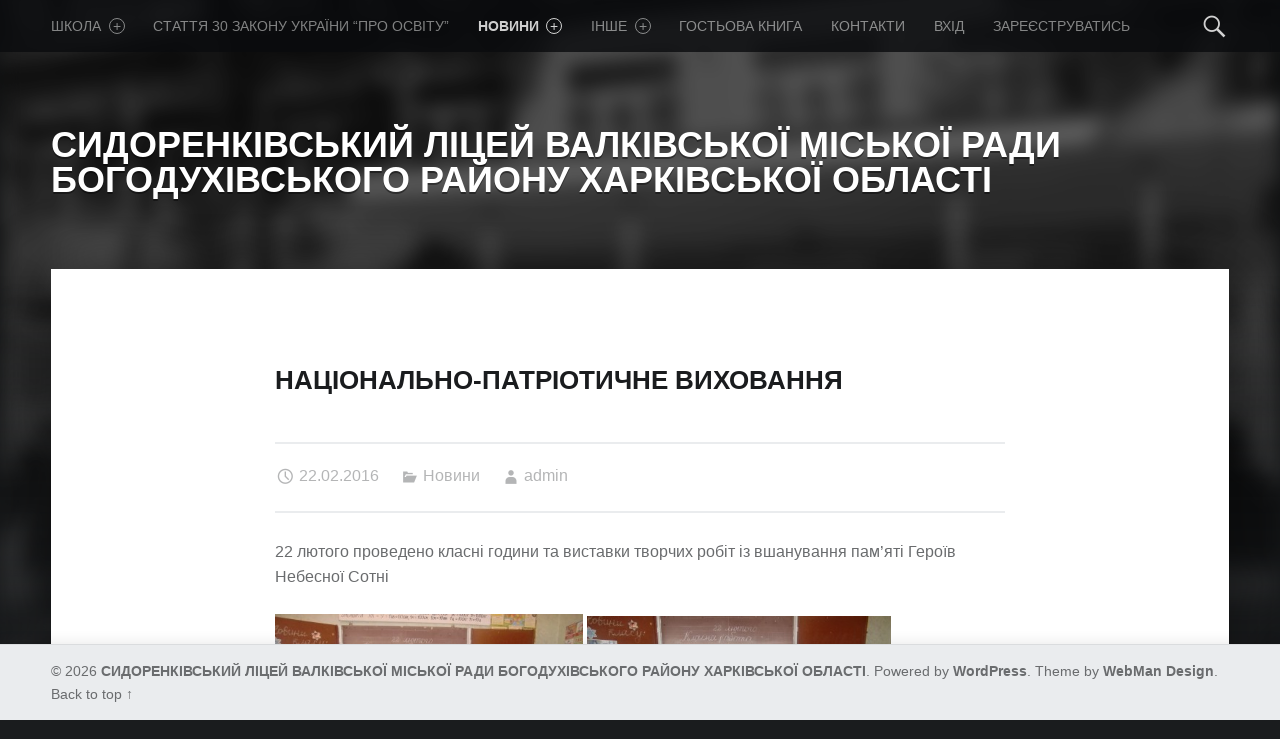

--- FILE ---
content_type: text/html; charset=UTF-8
request_url: https://sydorenkove-school.org.ua/news/%D0%BD%D0%B0%D1%86%D1%96%D0%BE%D0%BD%D0%B0%D0%BB%D1%8C%D0%BD%D0%BE-%D0%BF%D0%B0%D1%82%D1%80%D1%96%D0%BE%D1%82%D0%B8%D1%87%D0%BD%D0%B5-%D0%B2%D0%B8%D1%85%D0%BE%D0%B2%D0%B0%D0%BD%D0%BD%D1%8F/
body_size: 10973
content:
<!doctype html>
<html class="no-js" lang="uk">

<head>

<meta charset="UTF-8" />
<meta name="viewport" content="width=device-width, initial-scale=1, maximum-scale=1" />
<link rel="profile" href="http://gmpg.org/xfn/11" />
<link rel="pingback" href="https://sydorenkove-school.org.ua/xmlrpc.php" />
<title>Національно-патріотичне виховання &#8211; СИДОРЕНКІВСЬКИЙ ЛІЦЕЙ ВАЛКІВСЬКОЇ МІСЬКОЇ РАДИ БОГОДУХІВСЬКОГО РАЙОНУ ХАРКІВСЬКОЇ ОБЛАСТІ</title>
<meta name='robots' content='max-image-preview:large' />
<link rel='dns-prefetch' href='//fonts.googleapis.com' />
<link rel='dns-prefetch' href='//s.w.org' />
<link rel="alternate" type="application/rss+xml" title="СИДОРЕНКІВСЬКИЙ ЛІЦЕЙ ВАЛКІВСЬКОЇ МІСЬКОЇ РАДИ БОГОДУХІВСЬКОГО РАЙОНУ ХАРКІВСЬКОЇ ОБЛАСТІ &raquo; стрічка" href="https://sydorenkove-school.org.ua/feed/" />
<link rel="alternate" type="application/rss+xml" title="СИДОРЕНКІВСЬКИЙ ЛІЦЕЙ ВАЛКІВСЬКОЇ МІСЬКОЇ РАДИ БОГОДУХІВСЬКОГО РАЙОНУ ХАРКІВСЬКОЇ ОБЛАСТІ &raquo; Канал коментарів" href="https://sydorenkove-school.org.ua/comments/feed/" />
<script type="text/javascript">
window._wpemojiSettings = {"baseUrl":"https:\/\/s.w.org\/images\/core\/emoji\/13.1.0\/72x72\/","ext":".png","svgUrl":"https:\/\/s.w.org\/images\/core\/emoji\/13.1.0\/svg\/","svgExt":".svg","source":{"concatemoji":"https:\/\/sydorenkove-school.org.ua\/wp-includes\/js\/wp-emoji-release.min.js?ver=5.9.3"}};
/*! This file is auto-generated */
!function(e,a,t){var n,r,o,i=a.createElement("canvas"),p=i.getContext&&i.getContext("2d");function s(e,t){var a=String.fromCharCode;p.clearRect(0,0,i.width,i.height),p.fillText(a.apply(this,e),0,0);e=i.toDataURL();return p.clearRect(0,0,i.width,i.height),p.fillText(a.apply(this,t),0,0),e===i.toDataURL()}function c(e){var t=a.createElement("script");t.src=e,t.defer=t.type="text/javascript",a.getElementsByTagName("head")[0].appendChild(t)}for(o=Array("flag","emoji"),t.supports={everything:!0,everythingExceptFlag:!0},r=0;r<o.length;r++)t.supports[o[r]]=function(e){if(!p||!p.fillText)return!1;switch(p.textBaseline="top",p.font="600 32px Arial",e){case"flag":return s([127987,65039,8205,9895,65039],[127987,65039,8203,9895,65039])?!1:!s([55356,56826,55356,56819],[55356,56826,8203,55356,56819])&&!s([55356,57332,56128,56423,56128,56418,56128,56421,56128,56430,56128,56423,56128,56447],[55356,57332,8203,56128,56423,8203,56128,56418,8203,56128,56421,8203,56128,56430,8203,56128,56423,8203,56128,56447]);case"emoji":return!s([10084,65039,8205,55357,56613],[10084,65039,8203,55357,56613])}return!1}(o[r]),t.supports.everything=t.supports.everything&&t.supports[o[r]],"flag"!==o[r]&&(t.supports.everythingExceptFlag=t.supports.everythingExceptFlag&&t.supports[o[r]]);t.supports.everythingExceptFlag=t.supports.everythingExceptFlag&&!t.supports.flag,t.DOMReady=!1,t.readyCallback=function(){t.DOMReady=!0},t.supports.everything||(n=function(){t.readyCallback()},a.addEventListener?(a.addEventListener("DOMContentLoaded",n,!1),e.addEventListener("load",n,!1)):(e.attachEvent("onload",n),a.attachEvent("onreadystatechange",function(){"complete"===a.readyState&&t.readyCallback()})),(n=t.source||{}).concatemoji?c(n.concatemoji):n.wpemoji&&n.twemoji&&(c(n.twemoji),c(n.wpemoji)))}(window,document,window._wpemojiSettings);
</script>
<style type="text/css">
img.wp-smiley,
img.emoji {
	display: inline !important;
	border: none !important;
	box-shadow: none !important;
	height: 1em !important;
	width: 1em !important;
	margin: 0 0.07em !important;
	vertical-align: -0.1em !important;
	background: none !important;
	padding: 0 !important;
}
</style>
	<link rel='stylesheet' id='wp-block-library-css'  href='https://sydorenkove-school.org.ua/wp-includes/css/dist/block-library/style.min.css?ver=5.9.3' type='text/css' media='all' />
<style id='global-styles-inline-css' type='text/css'>
body{--wp--preset--color--black: #000000;--wp--preset--color--cyan-bluish-gray: #abb8c3;--wp--preset--color--white: #ffffff;--wp--preset--color--pale-pink: #f78da7;--wp--preset--color--vivid-red: #cf2e2e;--wp--preset--color--luminous-vivid-orange: #ff6900;--wp--preset--color--luminous-vivid-amber: #fcb900;--wp--preset--color--light-green-cyan: #7bdcb5;--wp--preset--color--vivid-green-cyan: #00d084;--wp--preset--color--pale-cyan-blue: #8ed1fc;--wp--preset--color--vivid-cyan-blue: #0693e3;--wp--preset--color--vivid-purple: #9b51e0;--wp--preset--gradient--vivid-cyan-blue-to-vivid-purple: linear-gradient(135deg,rgba(6,147,227,1) 0%,rgb(155,81,224) 100%);--wp--preset--gradient--light-green-cyan-to-vivid-green-cyan: linear-gradient(135deg,rgb(122,220,180) 0%,rgb(0,208,130) 100%);--wp--preset--gradient--luminous-vivid-amber-to-luminous-vivid-orange: linear-gradient(135deg,rgba(252,185,0,1) 0%,rgba(255,105,0,1) 100%);--wp--preset--gradient--luminous-vivid-orange-to-vivid-red: linear-gradient(135deg,rgba(255,105,0,1) 0%,rgb(207,46,46) 100%);--wp--preset--gradient--very-light-gray-to-cyan-bluish-gray: linear-gradient(135deg,rgb(238,238,238) 0%,rgb(169,184,195) 100%);--wp--preset--gradient--cool-to-warm-spectrum: linear-gradient(135deg,rgb(74,234,220) 0%,rgb(151,120,209) 20%,rgb(207,42,186) 40%,rgb(238,44,130) 60%,rgb(251,105,98) 80%,rgb(254,248,76) 100%);--wp--preset--gradient--blush-light-purple: linear-gradient(135deg,rgb(255,206,236) 0%,rgb(152,150,240) 100%);--wp--preset--gradient--blush-bordeaux: linear-gradient(135deg,rgb(254,205,165) 0%,rgb(254,45,45) 50%,rgb(107,0,62) 100%);--wp--preset--gradient--luminous-dusk: linear-gradient(135deg,rgb(255,203,112) 0%,rgb(199,81,192) 50%,rgb(65,88,208) 100%);--wp--preset--gradient--pale-ocean: linear-gradient(135deg,rgb(255,245,203) 0%,rgb(182,227,212) 50%,rgb(51,167,181) 100%);--wp--preset--gradient--electric-grass: linear-gradient(135deg,rgb(202,248,128) 0%,rgb(113,206,126) 100%);--wp--preset--gradient--midnight: linear-gradient(135deg,rgb(2,3,129) 0%,rgb(40,116,252) 100%);--wp--preset--duotone--dark-grayscale: url('#wp-duotone-dark-grayscale');--wp--preset--duotone--grayscale: url('#wp-duotone-grayscale');--wp--preset--duotone--purple-yellow: url('#wp-duotone-purple-yellow');--wp--preset--duotone--blue-red: url('#wp-duotone-blue-red');--wp--preset--duotone--midnight: url('#wp-duotone-midnight');--wp--preset--duotone--magenta-yellow: url('#wp-duotone-magenta-yellow');--wp--preset--duotone--purple-green: url('#wp-duotone-purple-green');--wp--preset--duotone--blue-orange: url('#wp-duotone-blue-orange');--wp--preset--font-size--small: 13px;--wp--preset--font-size--medium: 20px;--wp--preset--font-size--large: 36px;--wp--preset--font-size--x-large: 42px;}.has-black-color{color: var(--wp--preset--color--black) !important;}.has-cyan-bluish-gray-color{color: var(--wp--preset--color--cyan-bluish-gray) !important;}.has-white-color{color: var(--wp--preset--color--white) !important;}.has-pale-pink-color{color: var(--wp--preset--color--pale-pink) !important;}.has-vivid-red-color{color: var(--wp--preset--color--vivid-red) !important;}.has-luminous-vivid-orange-color{color: var(--wp--preset--color--luminous-vivid-orange) !important;}.has-luminous-vivid-amber-color{color: var(--wp--preset--color--luminous-vivid-amber) !important;}.has-light-green-cyan-color{color: var(--wp--preset--color--light-green-cyan) !important;}.has-vivid-green-cyan-color{color: var(--wp--preset--color--vivid-green-cyan) !important;}.has-pale-cyan-blue-color{color: var(--wp--preset--color--pale-cyan-blue) !important;}.has-vivid-cyan-blue-color{color: var(--wp--preset--color--vivid-cyan-blue) !important;}.has-vivid-purple-color{color: var(--wp--preset--color--vivid-purple) !important;}.has-black-background-color{background-color: var(--wp--preset--color--black) !important;}.has-cyan-bluish-gray-background-color{background-color: var(--wp--preset--color--cyan-bluish-gray) !important;}.has-white-background-color{background-color: var(--wp--preset--color--white) !important;}.has-pale-pink-background-color{background-color: var(--wp--preset--color--pale-pink) !important;}.has-vivid-red-background-color{background-color: var(--wp--preset--color--vivid-red) !important;}.has-luminous-vivid-orange-background-color{background-color: var(--wp--preset--color--luminous-vivid-orange) !important;}.has-luminous-vivid-amber-background-color{background-color: var(--wp--preset--color--luminous-vivid-amber) !important;}.has-light-green-cyan-background-color{background-color: var(--wp--preset--color--light-green-cyan) !important;}.has-vivid-green-cyan-background-color{background-color: var(--wp--preset--color--vivid-green-cyan) !important;}.has-pale-cyan-blue-background-color{background-color: var(--wp--preset--color--pale-cyan-blue) !important;}.has-vivid-cyan-blue-background-color{background-color: var(--wp--preset--color--vivid-cyan-blue) !important;}.has-vivid-purple-background-color{background-color: var(--wp--preset--color--vivid-purple) !important;}.has-black-border-color{border-color: var(--wp--preset--color--black) !important;}.has-cyan-bluish-gray-border-color{border-color: var(--wp--preset--color--cyan-bluish-gray) !important;}.has-white-border-color{border-color: var(--wp--preset--color--white) !important;}.has-pale-pink-border-color{border-color: var(--wp--preset--color--pale-pink) !important;}.has-vivid-red-border-color{border-color: var(--wp--preset--color--vivid-red) !important;}.has-luminous-vivid-orange-border-color{border-color: var(--wp--preset--color--luminous-vivid-orange) !important;}.has-luminous-vivid-amber-border-color{border-color: var(--wp--preset--color--luminous-vivid-amber) !important;}.has-light-green-cyan-border-color{border-color: var(--wp--preset--color--light-green-cyan) !important;}.has-vivid-green-cyan-border-color{border-color: var(--wp--preset--color--vivid-green-cyan) !important;}.has-pale-cyan-blue-border-color{border-color: var(--wp--preset--color--pale-cyan-blue) !important;}.has-vivid-cyan-blue-border-color{border-color: var(--wp--preset--color--vivid-cyan-blue) !important;}.has-vivid-purple-border-color{border-color: var(--wp--preset--color--vivid-purple) !important;}.has-vivid-cyan-blue-to-vivid-purple-gradient-background{background: var(--wp--preset--gradient--vivid-cyan-blue-to-vivid-purple) !important;}.has-light-green-cyan-to-vivid-green-cyan-gradient-background{background: var(--wp--preset--gradient--light-green-cyan-to-vivid-green-cyan) !important;}.has-luminous-vivid-amber-to-luminous-vivid-orange-gradient-background{background: var(--wp--preset--gradient--luminous-vivid-amber-to-luminous-vivid-orange) !important;}.has-luminous-vivid-orange-to-vivid-red-gradient-background{background: var(--wp--preset--gradient--luminous-vivid-orange-to-vivid-red) !important;}.has-very-light-gray-to-cyan-bluish-gray-gradient-background{background: var(--wp--preset--gradient--very-light-gray-to-cyan-bluish-gray) !important;}.has-cool-to-warm-spectrum-gradient-background{background: var(--wp--preset--gradient--cool-to-warm-spectrum) !important;}.has-blush-light-purple-gradient-background{background: var(--wp--preset--gradient--blush-light-purple) !important;}.has-blush-bordeaux-gradient-background{background: var(--wp--preset--gradient--blush-bordeaux) !important;}.has-luminous-dusk-gradient-background{background: var(--wp--preset--gradient--luminous-dusk) !important;}.has-pale-ocean-gradient-background{background: var(--wp--preset--gradient--pale-ocean) !important;}.has-electric-grass-gradient-background{background: var(--wp--preset--gradient--electric-grass) !important;}.has-midnight-gradient-background{background: var(--wp--preset--gradient--midnight) !important;}.has-small-font-size{font-size: var(--wp--preset--font-size--small) !important;}.has-medium-font-size{font-size: var(--wp--preset--font-size--medium) !important;}.has-large-font-size{font-size: var(--wp--preset--font-size--large) !important;}.has-x-large-font-size{font-size: var(--wp--preset--font-size--x-large) !important;}
</style>
<link rel='stylesheet' id='parent-style-css'  href='https://sydorenkove-school.org.ua/wp-content/themes/modern/style.css?ver=5.9.3' type='text/css' media='all' />
<link rel='stylesheet' id='slb_core-css'  href='https://sydorenkove-school.org.ua/wp-content/plugins/simple-lightbox/client/css/app.css?ver=2.8.1' type='text/css' media='all' />
<link rel='stylesheet' id='wm-google-fonts-css'  href='//fonts.googleapis.com/css?family=Fira+Sans%3A400%2C300&#038;subset&#038;ver=1.2.3' type='text/css' media='all' />
<link rel='stylesheet' id='wm-genericons-css'  href='https://sydorenkove-school.org.ua/wp-content/themes/modern/genericons/genericons.css?ver=1.2.3' type='text/css' media='all' />
<link rel='stylesheet' id='wm-slick-css'  href='https://sydorenkove-school.org.ua/wp-content/themes/modern/css/slick.css?ver=1.2.3' type='text/css' media='all' />
<link rel='stylesheet' id='wm-starter-css'  href='https://sydorenkove-school.org.ua/wp-content/themes/modern/css/starter.css?ver=1.2.3' type='text/css' media='all' />
<link rel='stylesheet' id='wm-stylesheet-css'  href='https://sydorenkove-school.org.ua/wp-content/themes/modern-child/style.css?ver=1.2.3' type='text/css' media='all' />
<style id='wm-stylesheet-inline-css' type='text/css'>


</style>
<link rel='stylesheet' id='wm-colors-css'  href='https://sydorenkove-school.org.ua/wp-content/themes/modern/css/colors.css?ver=1.2.3' type='text/css' media='all' />
<style id='wm-colors-inline-css' type='text/css'>

body{background-color:#1a1c1e}.site-banner-media:before,.banner-images:before {background:transparent;background:-webkit-linear-gradient(  top, rgba(26,28,30,0) 0%, #1a1c1e 100% );background:  linear-gradient( to bottom, rgba(26,28,30,0) 0%, #1a1c1e 100% );}.site-header,.site-header .social-links,.page-title,.taxonomy-description,.page-title,.error-404,.not-found {color:#ffffff;border-color:#ffffff;}a,.accent-color{color:#0aac8e}mark,ins,.highlight,pre:before,.pagination a,.pagination span,.label-sticky,.button,button,input[type="button"],input[type="reset"],input[type="submit"],.taxonomy-links a,.format-quote,.posts .format-quote,.format-status,.posts .format-status,.entry-content div.sharedaddy .sd-content ul li a.sd-button:not(.no-text),.post-navigation .nav-previous,.post-navigation .nav-next,.bypostauthor > .comment-body .comment-author:before,.comment-navigation a,.widget_calendar tbody a,.widget .tagcloud a:hover,body #infinite-handle span,.menu-toggle:before,.format-gallery .slick-prev,.format-gallery .slick-next {background-color:#0aac8e;color:#ffffff;}.entry-content div.sharedaddy .sd-content ul li a.sd-button:not(.no-text){color:#ffffff !important}mark,ins,.highlight {-webkit-box-shadow:.38em 0 0 #0aac8e, -.38em 0 0 #0aac8e;  box-shadow:.38em 0 0 #0aac8e, -.38em 0 0 #0aac8e;}.infinite-loader .spinner > div > div{background:#0aac8e !important}.label-sticky:before,.label-sticky:after {border-top-color:#0aac8e;border-right-color:#0aac8e;}input:focus,select:focus,textarea:focus,.widget .tagcloud a:hover{border-color:#0aac8e}.post-navigation .has-post-thumbnail:before {background:#0aac8e;background:-webkit-linear-gradient(  right, rgba(10,172,142,0) 19%, #0aac8e 81% );background:  linear-gradient( to left, rgba(10,172,142,0) 19%, #0aac8e 81% );}.post-navigation .nav-next.has-post-thumbnail:before {background:#0aac8e;background:-webkit-linear-gradient( left, rgba(10,172,142,0) 19%, #0aac8e 81% );background:  linear-gradient( to right, rgba(10,172,142,0) 19%, #0aac8e 81% );}body {font-family:'Fira Sans', 'Helvetica Neue', Helvetica, Arial, sans-serif;font-size:16px;}h1, h2, h3, h4, h5, h6,.h1, .h2, .h3, .h4, .h5, .h6{font-family:'Fira Sans', 'Helvetica Neue', Helvetica, Arial, sans-serif}.site-title{font-family:'Fira Sans', 'Helvetica Neue', Helvetica, Arial, sans-serif}

</style>
<link rel='stylesheet' id='dtree.css-css'  href='https://sydorenkove-school.org.ua/wp-content/plugins/wp-dtree-30/wp-dtree.min.css?ver=4.4.5' type='text/css' media='all' />
<script type='text/javascript' src='https://sydorenkove-school.org.ua/wp-includes/js/jquery/jquery.min.js?ver=3.6.0' id='jquery-core-js'></script>
<script type='text/javascript' src='https://sydorenkove-school.org.ua/wp-includes/js/jquery/jquery-migrate.min.js?ver=3.3.2' id='jquery-migrate-js'></script>
<script type='text/javascript' id='dtree-js-extra'>
/* <![CDATA[ */
var WPdTreeSettings = {"animate":"1","duration":"250","imgurl":"https:\/\/sydorenkove-school.org.ua\/wp-content\/plugins\/wp-dtree-30\/"};
/* ]]> */
</script>
<script type='text/javascript' src='https://sydorenkove-school.org.ua/wp-content/plugins/wp-dtree-30/wp-dtree.min.js?ver=4.4.5' id='dtree-js'></script>
<link rel="https://api.w.org/" href="https://sydorenkove-school.org.ua/wp-json/" /><link rel="alternate" type="application/json" href="https://sydorenkove-school.org.ua/wp-json/wp/v2/posts/3890" /><link rel="EditURI" type="application/rsd+xml" title="RSD" href="https://sydorenkove-school.org.ua/xmlrpc.php?rsd" />
<link rel="wlwmanifest" type="application/wlwmanifest+xml" href="https://sydorenkove-school.org.ua/wp-includes/wlwmanifest.xml" /> 
<meta name="generator" content="WordPress 5.9.3" />
<link rel="canonical" href="https://sydorenkove-school.org.ua/news/%d0%bd%d0%b0%d1%86%d1%96%d0%be%d0%bd%d0%b0%d0%bb%d1%8c%d0%bd%d0%be-%d0%bf%d0%b0%d1%82%d1%80%d1%96%d0%be%d1%82%d0%b8%d1%87%d0%bd%d0%b5-%d0%b2%d0%b8%d1%85%d0%be%d0%b2%d0%b0%d0%bd%d0%bd%d1%8f/" />
<link rel='shortlink' href='https://sydorenkove-school.org.ua/?p=3890' />
<link rel="alternate" type="application/json+oembed" href="https://sydorenkove-school.org.ua/wp-json/oembed/1.0/embed?url=https%3A%2F%2Fsydorenkove-school.org.ua%2Fnews%2F%25d0%25bd%25d0%25b0%25d1%2586%25d1%2596%25d0%25be%25d0%25bd%25d0%25b0%25d0%25bb%25d1%258c%25d0%25bd%25d0%25be-%25d0%25bf%25d0%25b0%25d1%2582%25d1%2580%25d1%2596%25d0%25be%25d1%2582%25d0%25b8%25d1%2587%25d0%25bd%25d0%25b5-%25d0%25b2%25d0%25b8%25d1%2585%25d0%25be%25d0%25b2%25d0%25b0%25d0%25bd%25d0%25bd%25d1%258f%2F" />
<link rel="alternate" type="text/xml+oembed" href="https://sydorenkove-school.org.ua/wp-json/oembed/1.0/embed?url=https%3A%2F%2Fsydorenkove-school.org.ua%2Fnews%2F%25d0%25bd%25d0%25b0%25d1%2586%25d1%2596%25d0%25be%25d0%25bd%25d0%25b0%25d0%25bb%25d1%258c%25d0%25bd%25d0%25be-%25d0%25bf%25d0%25b0%25d1%2582%25d1%2580%25d1%2596%25d0%25be%25d1%2582%25d0%25b8%25d1%2587%25d0%25bd%25d0%25b5-%25d0%25b2%25d0%25b8%25d1%2585%25d0%25be%25d0%25b2%25d0%25b0%25d0%25bd%25d0%25bd%25d1%258f%2F&#038;format=xml" />

</head>


<body id="top" class="downscroll-enabled is-singular not-front-page post-template-default postid-3890 single single-format-standard single-post">

<div id="page" class="hfeed site">
	<div class="site-inner">


<header id="masthead" class="site-header" role="banner" itemscope itemtype="http://schema.org/WPHeader">

<nav id="site-navigation" class="main-navigation" role="navigation" itemscope itemtype="http://schema.org/SiteNavigationElement"><span class="screen-reader-text">СИДОРЕНКІВСЬКИЙ ЛІЦЕЙ ВАЛКІВСЬКОЇ МІСЬКОЇ РАДИ БОГОДУХІВСЬКОГО РАЙОНУ ХАРКІВСЬКОЇ ОБЛАСТІ site navigation</span><a class="skip-link screen-reader-text" href="#content">Skip to content</a><div class="main-navigation-inner"><div class="menu"><ul><li id="menu-item-11417" class="menu-item menu-item-type-custom menu-item-object-custom menu-item-has-children menu-item-11417"><a href="#">Школа <span class="expander"></span></a>
<ul class="sub-menu">
	<li id="menu-item-219" class="menu-item menu-item-type-post_type menu-item-object-page menu-item-home menu-item-219"><a href="https://sydorenkove-school.org.ua/">Про школу</a></li>
	<li id="menu-item-231" class="menu-item menu-item-type-post_type menu-item-object-page menu-item-231"><a href="https://sydorenkove-school.org.ua/history/">Історія навчального закладу</a></li>
	<li id="menu-item-6846" class="menu-item menu-item-type-post_type menu-item-object-page menu-item-6846"><a href="https://sydorenkove-school.org.ua/%d1%88%d0%ba%d1%96%d0%bb%d1%8c%d0%bd%d0%b8%d0%b9-%d0%bc%d1%83%d0%b7%d0%b5%d0%b9/">Шкільний музей</a></li>
	<li id="menu-item-235" class="menu-item menu-item-type-post_type menu-item-object-page menu-item-235"><a href="https://sydorenkove-school.org.ua/%d0%bd%d0%be%d1%80%d0%bc%d0%b0%d1%82%d0%b8%d0%b2%d0%bd%d1%96-%d0%b4%d0%be%d0%ba%d1%83%d0%bc%d0%b5%d0%bd%d1%82%d0%b8/%d1%81%d1%82%d0%b0%d1%82%d1%83%d1%82-%d0%bd%d0%b0%d0%b2%d1%87%d0%b0%d0%bb%d1%8c%d0%bd%d0%be%d0%b3%d0%be-%d0%b7%d0%b0%d0%ba%d0%bb%d0%b0%d0%b4%d1%83/">Статут навчального закладу</a></li>
	<li id="menu-item-12995" class="menu-item menu-item-type-post_type menu-item-object-page menu-item-12995"><a href="https://sydorenkove-school.org.ua/%d1%96%d0%bd%d1%81%d1%82%d0%b8%d1%82%d1%83%d1%86%d1%96%d0%b9%d0%bd%d0%b8%d0%b9-%d0%b0%d1%83%d0%b4%d0%b8%d1%82/">Інституційний аудит</a></li>
	<li id="menu-item-228" class="menu-item menu-item-type-post_type menu-item-object-page menu-item-228"><a href="https://sydorenkove-school.org.ua/%d0%bc%d0%b5%d1%80%d0%b5%d0%b6%d0%b0-%d0%bd%d0%b0%d0%b2%d1%87%d0%b0%d0%bb%d1%8c%d0%bd%d0%be%d0%b3%d0%be-%d0%b7%d0%b0%d0%ba%d0%bb%d0%b0%d0%b4%d1%83/">Мережа навчального закладу</a></li>
	<li id="menu-item-229" class="menu-item menu-item-type-post_type menu-item-object-page menu-item-229"><a href="https://sydorenkove-school.org.ua/administration/">Адміністрація</a></li>
	<li id="menu-item-223" class="menu-item menu-item-type-post_type menu-item-object-page menu-item-223"><a href="https://sydorenkove-school.org.ua/%d0%bf%d0%bb%d0%b0%d0%bd-%d1%80%d0%be%d0%b1%d0%be%d1%82%d0%b8-%d0%ba%d0%b0%d0%bb%d0%b5%d0%bd%d0%b4%d0%b0%d1%80/">План роботи (календар)</a></li>
	<li id="menu-item-234" class="menu-item menu-item-type-post_type menu-item-object-page menu-item-234"><a href="https://sydorenkove-school.org.ua/%d0%bd%d0%be%d1%80%d0%bc%d0%b0%d1%82%d0%b8%d0%b2%d0%bd%d1%96-%d0%b4%d0%be%d0%ba%d1%83%d0%bc%d0%b5%d0%bd%d1%82%d0%b8/%d0%be%d1%81%d0%b2%d1%96%d1%82%d0%bd%d1%96-%d0%bf%d0%be%d1%81%d0%bb%d1%83%d0%b3%d0%b8/">Освітній контент</a></li>
	<li id="menu-item-222" class="menu-item menu-item-type-post_type menu-item-object-page menu-item-222"><a href="https://sydorenkove-school.org.ua/%d1%83%d1%87%d0%bd%d1%96%d0%b2%d1%81%d1%8c%d0%ba%d0%b5-%d1%81%d0%b0%d0%bc%d0%be%d0%b2%d1%80%d1%8f%d0%b4%d1%83%d0%b2%d0%b0%d0%bd%d0%bd%d1%8f/">Учнівське самоврядування</a></li>
	<li id="menu-item-3436" class="menu-item menu-item-type-custom menu-item-object-custom menu-item-has-children menu-item-3436"><a href="#">Розклади <span class="expander"></span></a>
	<ul class="sub-menu">
		<li id="menu-item-1591" class="menu-item menu-item-type-post_type menu-item-object-page menu-item-1591"><a href="https://sydorenkove-school.org.ua/%d1%80%d0%be%d0%b7%d0%ba%d0%bb%d0%b0%d0%b4-%d1%83%d1%80%d0%be%d0%ba%d1%96%d0%b2-2013-2014-%d0%bd-%d1%80/">Розклад уроків</a></li>
		<li id="menu-item-262" class="menu-item menu-item-type-post_type menu-item-object-page menu-item-262"><a href="https://sydorenkove-school.org.ua/%d1%80%d0%be%d0%b7%d0%ba%d0%bb%d0%b0%d0%b4-%d0%b3%d1%83%d1%80%d1%82%d0%ba%d1%96%d0%b2-%d1%82%d0%b0-%d1%81%d0%b5%d0%ba%d1%86%d1%96%d0%b9/">Розклад гуртків та секцій</a></li>
		<li id="menu-item-425" class="menu-item menu-item-type-post_type menu-item-object-page menu-item-425"><a href="https://sydorenkove-school.org.ua/%d1%80%d0%be%d0%b7%d0%ba%d0%bb%d0%b0%d0%b4-%d1%84%d0%b0%d0%ba%d1%83%d0%bb%d1%8c%d1%82%d0%b0%d1%82%d0%b8%d0%b2%d0%bd%d0%b8%d1%85-%d0%ba%d1%83%d1%80%d1%81%d1%96%d0%b2/">Розклад  факультативних курсів</a></li>
	</ul>
</li>
	<li id="menu-item-4172" class="menu-item menu-item-type-post_type menu-item-object-page menu-item-4172"><a href="https://sydorenkove-school.org.ua/%d0%b2%d0%b0%d0%ba%d0%b0%d0%bd%d1%81%d1%96%d1%97/">Вакансії</a></li>
</ul>
</li>
<li id="menu-item-7527" class="menu-item menu-item-type-post_type menu-item-object-page menu-item-7527"><a href="https://sydorenkove-school.org.ua/%d1%81%d1%82%d0%b0%d1%82%d1%82%d1%8f-30-%d0%b7%d0%b0%d0%ba%d0%be%d0%bd%d1%83-%d1%83%d0%ba%d1%80%d0%b0%d1%97%d0%bd%d0%b8-%d0%bf%d1%80%d0%be-%d0%be%d1%81%d0%b2%d1%96%d1%82%d1%83/">Стаття 30 Закону України &#8220;Про освіту&#8221;</a></li>
<li id="menu-item-287" class="menu-item menu-item-type-taxonomy menu-item-object-category current-post-ancestor current-menu-parent current-post-parent menu-item-has-children menu-item-287 active-menu-item"><a href="https://sydorenkove-school.org.ua/category/news/">Новини<span class="menu-item-description">Новини школи</span> <span class="expander"></span></a>
<ul class="sub-menu">
	<li id="menu-item-1913" class="menu-item menu-item-type-taxonomy menu-item-object-category menu-item-1913"><a href="https://sydorenkove-school.org.ua/category/announcements/">Анонси<span class="menu-item-description">Анонси</span></a></li>
</ul>
</li>
<li id="menu-item-3437" class="menu-item menu-item-type-custom menu-item-object-custom menu-item-has-children menu-item-3437"><a href="#">Iнше <span class="expander"></span></a>
<ul class="sub-menu">
	<li id="menu-item-6569" class="menu-item menu-item-type-taxonomy menu-item-object-category menu-item-6569"><a href="https://sydorenkove-school.org.ua/category/%d0%b1%d0%b0%d1%82%d1%8c%d0%ba%d0%b0%d0%bc/">Батькам<span class="menu-item-description">Інформація батькам</span></a></li>
	<li id="menu-item-6683" class="menu-item menu-item-type-taxonomy menu-item-object-category menu-item-6683"><a href="https://sydorenkove-school.org.ua/category/%d1%96%d0%bd%d0%ba%d0%bb%d1%8e%d0%b7%d0%b8%d0%b2%d0%bd%d0%b0-%d0%be%d1%81%d0%b2%d1%96%d1%82%d0%b0/">Інклюзивна освіта<span class="menu-item-description">Інклюзивна освіта</span></a></li>
	<li id="menu-item-11899" class="menu-item menu-item-type-taxonomy menu-item-object-category menu-item-11899"><a href="https://sydorenkove-school.org.ua/category/%d0%b4%d0%b8%d1%81%d1%82%d0%b0%d0%bd%d1%86%d1%96%d0%b9%d0%bd%d0%b5-%d0%bd%d0%b0%d0%b2%d1%87%d0%b0%d0%bd%d0%bd%d1%8f/">Дистанційне навчання</a></li>
	<li id="menu-item-5384" class="menu-item menu-item-type-post_type menu-item-object-page menu-item-5384"><a href="https://sydorenkove-school.org.ua/%d0%bf%d1%83%d0%b1%d0%bb%d1%96%d1%87%d0%bd%d0%b0-%d1%96%d0%bd%d1%84%d0%be%d1%80%d0%bc%d0%b0%d1%86%d1%96%d1%8f/">Публічна інформація</a></li>
	<li id="menu-item-7889" class="menu-item menu-item-type-post_type menu-item-object-page menu-item-7889"><a href="https://sydorenkove-school.org.ua/%d0%bd%d0%be%d0%b2%d0%b0-%d1%83%d0%ba%d1%80%d0%b0%d1%97%d0%bd%d1%81%d1%8c%d0%ba%d0%b0-%d1%88%d0%ba%d0%be%d0%bb%d0%b0/">НОВА УКРАЇНСЬКА ШКОЛА</a></li>
	<li id="menu-item-3940" class="menu-item menu-item-type-post_type menu-item-object-page menu-item-3940"><a href="https://sydorenkove-school.org.ua/i%d0%bd%d1%84%d0%be%d1%80%d0%bc%d0%b0%d1%86i%d1%8f-%d0%bf%d1%80%d0%be-%d1%81%d0%bb%d1%83%d0%b6%d0%b1%d0%b8-%d1%89%d0%be-%d0%b7%d0%b0%d1%85%d0%b8%d1%89%d0%b0%d1%8e%d1%82%d1%8c-%d0%bf%d1%80%d0%b0%d0%b2/">“Я маю право”</a></li>
	<li id="menu-item-1886" class="menu-item menu-item-type-taxonomy menu-item-object-category menu-item-1886"><a href="https://sydorenkove-school.org.ua/category/%d1%88%d0%ba%d1%96%d0%bb%d1%8c%d0%bd%d0%b0-%d0%b1%d1%96%d0%b1%d0%bb%d1%96%d0%be%d1%82%d0%b5%d0%ba%d0%b0/">Бібліотека</a></li>
	<li id="menu-item-1874" class="menu-item menu-item-type-post_type menu-item-object-page menu-item-1874"><a href="https://sydorenkove-school.org.ua/%d1%88%d0%ba%d1%96%d0%bb%d1%8c%d0%bd%d0%b0-%d0%b1%d1%96%d0%b1%d0%bb%d1%96%d0%be%d1%82%d0%b5%d0%ba%d0%b0/">Державна служба якості освіти  в Харківській області</a></li>
	<li id="menu-item-3156" class="menu-item menu-item-type-post_type menu-item-object-page menu-item-3156"><a href="https://sydorenkove-school.org.ua/%d0%b4%d0%bf%d0%b0/">ДПА 2025</a></li>
	<li id="menu-item-2406" class="menu-item menu-item-type-post_type menu-item-object-page menu-item-2406"><a href="https://sydorenkove-school.org.ua/%d0%b7%d0%b2%d1%96%d1%82-%d0%b4%d0%b8%d1%80%d0%b5%d0%ba%d1%82%d0%be%d1%80%d0%b0-%d1%88%d0%ba%d0%be%d0%bb%d0%b8/">Звіт директора</a></li>
	<li id="menu-item-2631" class="menu-item menu-item-type-post_type menu-item-object-page menu-item-2631"><a href="https://sydorenkove-school.org.ua/%d0%b7%d0%b0%d0%b2%d0%b4%d0%b0%d0%bd%d0%bd%d1%8f-%d1%96-%d0%b5%d1%82%d0%b0%d0%bf%d1%83-%d0%b2%d1%81%d0%b5%d1%83%d0%ba%d1%80%d0%b0%d1%97%d0%bd%d1%81%d1%8c%d0%ba%d0%b8%d1%85-%d1%83%d1%87%d0%bd%d1%96/">Всеукраїнські учнівські олімпіади</a></li>
	<li id="menu-item-1357" class="menu-item menu-item-type-post_type menu-item-object-page menu-item-1357"><a href="https://sydorenkove-school.org.ua/%d0%b7%d0%bd%d0%be-2014/">НМТ (ЗНО)-2025</a></li>
	<li id="menu-item-4173" class="menu-item menu-item-type-post_type menu-item-object-page menu-item-4173"><a href="https://sydorenkove-school.org.ua/%d0%b7%d0%b0-%d0%b7%d0%b4%d0%be%d1%80%d0%be%d0%b2%d0%b8%d0%b9-%d1%81%d0%bf%d0%be%d1%81%d1%96%d0%b1-%d0%b6%d0%b8%d1%82%d1%82%d1%8f/">За здоровий спосіб життя</a></li>
	<li id="menu-item-4171" class="menu-item menu-item-type-post_type menu-item-object-page menu-item-4171"><a href="https://sydorenkove-school.org.ua/%d0%bf%d1%80%d0%be%d1%82%d0%b8%d0%b4%d1%96%d1%97-%d0%ba%d0%be%d1%80%d1%83%d0%bf%d1%86%d1%96%d1%97/">Протидії корупції</a></li>
	<li id="menu-item-9766" class="menu-item menu-item-type-post_type menu-item-object-page menu-item-9766"><a href="https://sydorenkove-school.org.ua/%d1%81%d1%82%d0%be%d0%bf-%d0%b1%d1%83%d0%bb%d0%bb%d1%96%d0%bd%d0%b3/">СТОП &#8220;БУЛЛІНГ&#8221;</a></li>
</ul>
</li>
<li id="menu-item-3438" class="menu-item menu-item-type-post_type menu-item-object-page menu-item-3438"><a href="https://sydorenkove-school.org.ua/%d0%b3%d0%be%d1%81%d1%82%d1%8c%d0%be%d0%b2%d0%b0/">Гостьова книга</a></li>
<li id="menu-item-230" class="menu-item menu-item-type-post_type menu-item-object-page menu-item-230"><a href="https://sydorenkove-school.org.ua/contacts/">Контакти</a></li>
<li id="menu-item-3439" class="menu-item menu-item-type-custom menu-item-object-custom menu-item-3439"><a href="https://sydorenkove-school.org.ua/wp-login.php">Вхід</a></li>
<li id="menu-item-3440" class="menu-item menu-item-type-custom menu-item-object-custom menu-item-3440"><a href="https://sydorenkove-school.org.ua/wp-login.php?action=register">Зареєструватись</a></li>
</ul></div><div id="nav-search-form" class="nav-search-form"><a href="#" id="search-toggle" class="search-toggle"><span class="screen-reader-text">Пошук</span></a>
<form method="get" class="form-search" action="https://sydorenkove-school.org.ua/">
	<label for="search-field" class="screen-reader-text">Пошук</label>
	<input type="search" value="" placeholder="Пошук: впишіть і натисніть enter" name="s" class="search-field" id="search-field" />
</form></div></div><button id="menu-toggle" class="menu-toggle" aria-controls="site-navigation" aria-expanded="false">Меню</button></nav><div class="site-branding"><h1 class="site-title logo type-text"><a href="https://sydorenkove-school.org.ua/" title="СИДОРЕНКІВСЬКИЙ ЛІЦЕЙ ВАЛКІВСЬКОЇ МІСЬКОЇ РАДИ БОГОДУХІВСЬКОГО РАЙОНУ ХАРКІВСЬКОЇ ОБЛАСТІ"><span class="text-logo">СИДОРЕНКІВСЬКИЙ ЛІЦЕЙ ВАЛКІВСЬКОЇ МІСЬКОЇ РАДИ БОГОДУХІВСЬКОГО РАЙОНУ ХАРКІВСЬКОЇ ОБЛАСТІ</span></a></h1></div>
<div id="site-banner" class="site-banner no-slider">

	<div class="site-banner-inner">

		
<div class="site-banner-content">

	
	<div class="site-banner-media">

		<figure class="site-banner-thumbnail">

			<img src="https://sydorenkove-school.org.ua/wp-content/uploads/2022/01/cropped-IMG_20220121_122500-1200x900-1.jpg" width="1169" height="658" alt="" />
		</figure>

	</div>

	<!---->
<!--	<div class="site-banner-header">-->
<!---->
<!--		<h1 class="entry-title">--><!--</h1>-->
<!---->
<!--	</div>-->
<!---->
<!--	-->
</div>
	</div>

</div>

</header>



<div id="content" class="site-content">


	<div id="primary" class="content-area">
		<main id="main" class="site-main clearfix" role="main">


<article id="post-3890" class="post-3890 post type-post status-publish format-standard hentry category-news" itemscope itemprop="blogPost" itemtype="http://schema.org/BlogPosting">

	<div class="entry-inner"><header class="entry-header"><h1 class="entry-title" itemprop="name">Національно-патріотичне виховання</h1></header><div class="entry-meta entry-meta-top"><time datetime="2016-02-22T15:52:43+02:00" class="entry-date entry-meta-element published" title="22.02.2016 | 15:52" itemprop="datePublished">22.02.2016</time> <span class="cat-links entry-meta-element"><a href="https://sydorenkove-school.org.ua/category/news/" rel="category tag">Новини</a></span> <span class="author vcard entry-meta-element" itemscope itemtype="http://schema.org/Person"><a href="https://sydorenkove-school.org.ua/author/admin/" class="url fn n" rel="author" itemprop="author">admin</a></span> </div><div class="entry-content" itemprop="articleBody"><p>22 лютого проведено класні години та виставки творчих робіт із вшанування пам&#8217;яті Героїв Небесної Сотні</p>
<p><a href="http://sydorenkove-school.org.ua/wp-content/uploads/2016/02/CIMG9818.jpg" data-slb-active="1" data-slb-asset="1981124788" data-slb-internal="0" data-slb-group="3890"><img class="alignnone  wp-image-3891" src="http://sydorenkove-school.org.ua/wp-content/uploads/2016/02/CIMG9818-744x558.jpg" alt="CIMG9818" width="308" height="231" srcset="https://sydorenkove-school.org.ua/wp-content/uploads/2016/02/CIMG9818-744x558.jpg 744w, https://sydorenkove-school.org.ua/wp-content/uploads/2016/02/CIMG9818-420x315.jpg 420w, https://sydorenkove-school.org.ua/wp-content/uploads/2016/02/CIMG9818.jpg 1024w" sizes="(max-width: 308px) 100vw, 308px" /></a> <a href="http://sydorenkove-school.org.ua/wp-content/uploads/2016/02/CIMG9822.jpg" data-slb-active="1" data-slb-asset="30281654" data-slb-internal="0" data-slb-group="3890"><img loading="lazy" class="alignnone  wp-image-3892" src="http://sydorenkove-school.org.ua/wp-content/uploads/2016/02/CIMG9822-744x558.jpg" alt="CIMG9822" width="304" height="228" srcset="https://sydorenkove-school.org.ua/wp-content/uploads/2016/02/CIMG9822-744x558.jpg 744w, https://sydorenkove-school.org.ua/wp-content/uploads/2016/02/CIMG9822-420x315.jpg 420w, https://sydorenkove-school.org.ua/wp-content/uploads/2016/02/CIMG9822.jpg 1024w" sizes="(max-width: 304px) 100vw, 304px" /></a> <a href="http://sydorenkove-school.org.ua/wp-content/uploads/2016/02/CIMG9825.jpg" data-slb-active="1" data-slb-asset="1873287846" data-slb-internal="0" data-slb-group="3890"><img loading="lazy" class="alignnone  wp-image-3893" src="http://sydorenkove-school.org.ua/wp-content/uploads/2016/02/CIMG9825-744x533.jpg" alt="CIMG9825" width="309" height="221" srcset="https://sydorenkove-school.org.ua/wp-content/uploads/2016/02/CIMG9825-744x533.jpg 744w, https://sydorenkove-school.org.ua/wp-content/uploads/2016/02/CIMG9825-420x301.jpg 420w, https://sydorenkove-school.org.ua/wp-content/uploads/2016/02/CIMG9825.jpg 1024w" sizes="(max-width: 309px) 100vw, 309px" /></a> <a href="http://sydorenkove-school.org.ua/wp-content/uploads/2016/02/CIMG9829.jpg" data-slb-active="1" data-slb-asset="1723346382" data-slb-internal="0" data-slb-group="3890"><img loading="lazy" class="alignnone  wp-image-3894" src="http://sydorenkove-school.org.ua/wp-content/uploads/2016/02/CIMG9829-744x558.jpg" alt="CIMG9829" width="302" height="226" srcset="https://sydorenkove-school.org.ua/wp-content/uploads/2016/02/CIMG9829-744x558.jpg 744w, https://sydorenkove-school.org.ua/wp-content/uploads/2016/02/CIMG9829-420x315.jpg 420w, https://sydorenkove-school.org.ua/wp-content/uploads/2016/02/CIMG9829.jpg 1024w" sizes="(max-width: 302px) 100vw, 302px" /></a></p>
</div></div>
</article><nav class="navigation post-navigation" role="navigation"><h1 class="screen-reader-text">Post navigation</h1><div class="nav-links"><div class="nav-previous"><a href="https://sydorenkove-school.org.ua/news/%d1%81%d1%82%d0%b5%d0%b6%d0%ba%d0%b0%d0%bc%d0%b8-%d0%b4%d0%be%d0%bb%d1%96-%d1%81%d1%82%d1%80%d1%96%d1%82%d0%b5%d0%bd%d1%81%d1%8c%d0%ba%d1%96-%d0%b7%d1%83%d1%81%d1%82%d1%80%d1%96%d1%87%d1%96/" rel="prev"><span class="meta-nav">Previous</span><span class="post-title">&#8220;Стежками долі&#8221; (Стрітенські зустрічі)</span></a></div><div class="nav-next"><a href="https://sydorenkove-school.org.ua/news/%d0%b4%d0%b5%d0%bd%d1%8c-%d1%83%d0%ba%d1%80%d0%b0%d1%97%d0%bd%d1%81%d1%8c%d0%ba%d0%be%d1%97-%d0%bc%d0%be%d0%b2%d0%b8/" rel="next"><span class="meta-nav">Next</span><span class="post-title">День української мови</span></a></div></div></nav>

		</main><!-- /#main -->
	</div><!-- /#primary -->
</div><!-- /#content -->


	</div><!-- /.site-inner -->
</div><!-- /#page -->



<footer id="colophon" class="site-footer" itemscope itemtype="http://schema.org/WPFooter">

<div class="site-footer-area footer-area-site-info"><div class="site-info-container"><div class="site-info" role="contentinfo">&copy; 2026 <a href="https://sydorenkove-school.org.ua/" title="СИДОРЕНКІВСЬКИЙ ЛІЦЕЙ ВАЛКІВСЬКОЇ МІСЬКОЇ РАДИ БОГОДУХІВСЬКОГО РАЙОНУ ХАРКІВСЬКОЇ ОБЛАСТІ">СИДОРЕНКІВСЬКИЙ ЛІЦЕЙ ВАЛКІВСЬКОЇ МІСЬКОЇ РАДИ БОГОДУХІВСЬКОГО РАЙОНУ ХАРКІВСЬКОЇ ОБЛАСТІ</a>. Powered by <a href="https://wordpress.org">WordPress</a>. Theme by <a href="http://www.webmandesign.eu/">WebMan Design</a>. <a href="#top" id="back-to-top" class="back-to-top">Back to top &uarr;</a></div></div></div>

</footer>

<script type='text/javascript' src='https://sydorenkove-school.org.ua/wp-content/themes/modern/js/imagesloaded.pkgd.min.js?ver=1.2.3' id='wm-imagesloaded-js'></script>
<script type='text/javascript' src='https://sydorenkove-school.org.ua/wp-content/themes/modern/js/slick.min.js?ver=1.2.3' id='wm-slick-js'></script>
<script type='text/javascript' src='https://sydorenkove-school.org.ua/wp-content/themes/modern/js/scripts-navigation.js?ver=1.2.3' id='wm-scripts-navigation-js'></script>
<script type='text/javascript' src='https://sydorenkove-school.org.ua/wp-content/themes/modern/js/scripts-global.js?ver=1.2.3' id='wm-scripts-global-js'></script>
<script type='text/javascript' src='https://sydorenkove-school.org.ua/wp-content/themes/modern/js/skip-link-focus-fix.js?ver=1.2.3' id='wm-skip-link-focus-fix-js'></script>
<script type='text/javascript' src='https://sydorenkove-school.org.ua/wp-content/plugins/simple-lightbox/client/js/prod/lib.core.js?ver=2.8.1' id='slb_core-js'></script>
<script type='text/javascript' src='https://sydorenkove-school.org.ua/wp-content/plugins/simple-lightbox/client/js/prod/lib.view.js?ver=2.8.1' id='slb_view-js'></script>
<script type='text/javascript' src='https://sydorenkove-school.org.ua/wp-content/plugins/simple-lightbox/themes/baseline/js/prod/client.js?ver=2.8.1' id='slb-asset-slb_baseline-base-js'></script>
<script type='text/javascript' src='https://sydorenkove-school.org.ua/wp-content/plugins/simple-lightbox/themes/default/js/prod/client.js?ver=2.8.1' id='slb-asset-slb_default-base-js'></script>
<script type='text/javascript' src='https://sydorenkove-school.org.ua/wp-content/plugins/simple-lightbox/template-tags/item/js/prod/tag.item.js?ver=2.8.1' id='slb-asset-item-base-js'></script>
<script type='text/javascript' src='https://sydorenkove-school.org.ua/wp-content/plugins/simple-lightbox/template-tags/ui/js/prod/tag.ui.js?ver=2.8.1' id='slb-asset-ui-base-js'></script>
<script type='text/javascript' src='https://sydorenkove-school.org.ua/wp-content/plugins/simple-lightbox/content-handlers/image/js/prod/handler.image.js?ver=2.8.1' id='slb-asset-image-base-js'></script>
<script type="text/javascript" id="slb_footer">/* <![CDATA[ */if ( !!window.jQuery ) {(function($){$(document).ready(function(){if ( !!window.SLB && SLB.has_child('View.init') ) { SLB.View.init({"ui_autofit":true,"ui_animate":true,"slideshow_autostart":true,"slideshow_duration":"6","group_loop":true,"ui_overlay_opacity":"0.8","ui_title_default":false,"theme_default":"slb_default","ui_labels":{"loading":"Loading","close":"Close","nav_next":"Next","nav_prev":"Previous","slideshow_start":"Start slideshow","slideshow_stop":"Stop slideshow","group_status":"Item %current% of %total%"}}); }
if ( !!window.SLB && SLB.has_child('View.assets') ) { {$.extend(SLB.View.assets, {"1981124788":{"id":null,"type":"image","internal":true,"source":"http:\/\/sydorenkove-school.org.ua\/wp-content\/uploads\/2016\/02\/CIMG9818.jpg"},"30281654":{"id":null,"type":"image","internal":true,"source":"http:\/\/sydorenkove-school.org.ua\/wp-content\/uploads\/2016\/02\/CIMG9822.jpg"},"1873287846":{"id":null,"type":"image","internal":true,"source":"http:\/\/sydorenkove-school.org.ua\/wp-content\/uploads\/2016\/02\/CIMG9825.jpg"},"1723346382":{"id":null,"type":"image","internal":true,"source":"http:\/\/sydorenkove-school.org.ua\/wp-content\/uploads\/2016\/02\/CIMG9829.jpg"}});} }
/* THM */
if ( !!window.SLB && SLB.has_child('View.extend_theme') ) { SLB.View.extend_theme('slb_baseline',{"name":"Baseline","parent":"","styles":[{"handle":"base","uri":"https:\/\/sydorenkove-school.org.ua\/wp-content\/plugins\/simple-lightbox\/themes\/baseline\/css\/style.css","deps":[]}],"layout_raw":"<div class=\"slb_container\"><div class=\"slb_content\">{{item.content}}<div class=\"slb_nav\"><span class=\"slb_prev\">{{ui.nav_prev}}<\/span><span class=\"slb_next\">{{ui.nav_next}}<\/span><\/div><div class=\"slb_controls\"><span class=\"slb_close\">{{ui.close}}<\/span><span class=\"slb_slideshow\">{{ui.slideshow_control}}<\/span><\/div><div class=\"slb_loading\">{{ui.loading}}<\/div><\/div><div class=\"slb_details\"><div class=\"inner\"><div class=\"slb_data\"><div class=\"slb_data_content\"><span class=\"slb_data_title\">{{item.title}}<\/span><span class=\"slb_group_status\">{{ui.group_status}}<\/span><div class=\"slb_data_desc\">{{item.description}}<\/div><\/div><\/div><div class=\"slb_nav\"><span class=\"slb_prev\">{{ui.nav_prev}}<\/span><span class=\"slb_next\">{{ui.nav_next}}<\/span><\/div><\/div><\/div><\/div>"}); }if ( !!window.SLB && SLB.has_child('View.extend_theme') ) { SLB.View.extend_theme('slb_default',{"name":"Default (Light)","parent":"slb_baseline","styles":[{"handle":"base","uri":"https:\/\/sydorenkove-school.org.ua\/wp-content\/plugins\/simple-lightbox\/themes\/default\/css\/style.css","deps":[]}]}); }})})(jQuery);}/* ]]> */</script>
<script type="text/javascript" id="slb_context">/* <![CDATA[ */if ( !!window.jQuery ) {(function($){$(document).ready(function(){if ( !!window.SLB ) { {$.extend(SLB, {"context":["public","user_guest"]});} }})})(jQuery);}/* ]]> */</script>

</body>

</html>

--- FILE ---
content_type: text/css
request_url: https://sydorenkove-school.org.ua/wp-content/themes/modern-child/style.css?ver=1.2.3
body_size: 955
content:
/**
 * Theme Name:   Modern-Child
 * Author:       WebMan
 * Author URI:   http://www.webmandesign.eu/
 * Description:  <strong>Modern</strong> is responsive, retina-ready blog and portfolio WordPress theme. It's perfect for personal and small business portfolios. Supports Jetpack plugin, Schema.org markup, Theme Hook Alliance action hooks, translation-ready code, header slideshow and other cool features. The theme is compatible with Chrome, Safari, Opera, Firefox, Internet Explorer 9+ browsers. Thank you for using one of WebMan's themes (more cool WordPress themes can be found at www.webmandesign.eu). Theme demo at http://themedemos.webmandesign.eu/modern-wordpress-theme/
 * Version:      1.2.3
 * Template:     modern
 * Text Domain:  modern-child
 * License:      GNU General Public License v2 or later
 * License URI:  http://www.gnu.org/licenses/gpl-2.0.html
 * Text Domain:  wm_domain
 * Tags:         black, gray, dark, one-column, two-columns, three-columns, right-sidebar, responsive-layout, custom-background, custom-colors, custom-header, custom-menu, editor-style, featured-image-header, featured-images, flexible-header, full-width-template, microformats, post-formats, sticky-post, theme-options, threaded-comments, translation-ready
 *
 * This theme, like WordPress, is licensed under the GPL.
 * Use it to make something cool, have fun, and share what you've learned with others.
 */

/**
 * 7. Site header
 */

.site-description {
    padding-left: 0px;
    margin: .31em 0em; /* top + bottom margin = site title font size (2.24) - site description line height (1.62) */
    border-left: none;
}
body {
    font-family: Helvetica,Arial,sans-serif !important;
}
.site-title {
    font-family: 'Helvetica Neue', Helvetica, Arial, sans-serif !important;
}
h1, h2, h3, h4, h5, h6, .h1, .h2, .h3, .h4, .h5, .h6 {
    font-family: 'Helvetica Neue', Helvetica, Arial, sans-serif !important;
}
.fr {
    float: right;
}
.fl {
    float: left;
}
/* END OF FILE */